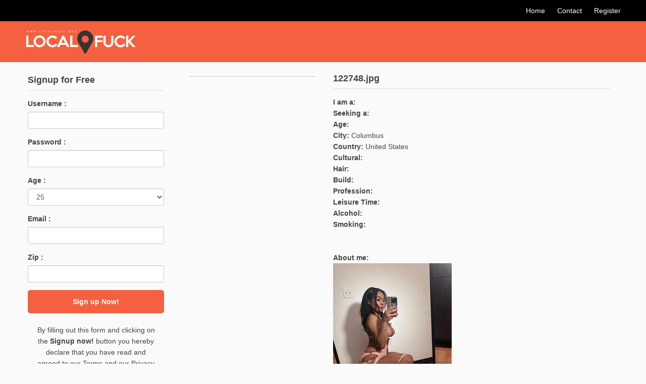

--- FILE ---
content_type: text/html; charset=UTF-8
request_url: https://www.localfuck.org/shoutbox/
body_size: 1223
content:
<?xml version="1.0" encoding="UTF-8"?><rss version="2.0"
	xmlns:content="http://purl.org/rss/1.0/modules/content/"
	xmlns:wfw="http://wellformedweb.org/CommentAPI/"
	xmlns:dc="http://purl.org/dc/elements/1.1/"
	xmlns:atom="http://www.w3.org/2005/Atom"
	xmlns:sy="http://purl.org/rss/1.0/modules/syndication/"
	xmlns:slash="http://purl.org/rss/1.0/modules/slash/"
	>
	
	
<channel>

shoutbox<title></title><item>
<profName><![CDATA[Shayla]]></profName>
<profShout><![CDATA[Think this is goodbye guys cause I met the love of my life here!]]></profShout>
<profPic><![CDATA[https://www.localfuck.org/wp-content/uploads/2026/01/125449-150x150.jpg]]></profPic>
</item>
<item>
<profName><![CDATA[Neelam]]></profName>
<profShout><![CDATA[sup G?]]></profShout>
<profPic><![CDATA[https://www.localfuck.org/wp-content/uploads/2026/01/126575-150x150.jpg]]></profPic>
</item>
<item>
<profName><![CDATA[Romainekitten]]></profName>
<profShout><![CDATA[Thanks for the great evening John!]]></profShout>
<profPic><![CDATA[https://www.localfuck.org/wp-content/uploads/2026/01/124844-150x150.jpg]]></profPic>
</item>
<item>
<profName><![CDATA[Buena1997]]></profName>
<profShout><![CDATA[Fuck a 1 minute man!]]></profShout>
<profPic><![CDATA[https://www.localfuck.org/wp-content/uploads/2026/01/126402-150x150.jpg]]></profPic>
</item>
<item>
<profName><![CDATA[Allora]]></profName>
<profShout><![CDATA[Geez im soaking wet right now]]></profShout>
<profPic><![CDATA[https://www.localfuck.org/wp-content/uploads/2026/01/125615-150x150.jpg]]></profPic>
</item>
<item>
<profName><![CDATA[Kazannan33dsIT]]></profName>
<profShout><![CDATA[Slap my ass and fuck me silly]]></profShout>
<profPic><![CDATA[https://www.localfuck.org/wp-content/uploads/2026/01/128062-150x150.jpg]]></profPic>
</item>
<item>
<profName><![CDATA[Gedala]]></profName>
<profShout><![CDATA[Hows everyone doing today?]]></profShout>
<profPic><![CDATA[https://www.localfuck.org/wp-content/uploads/2026/01/118913-150x150.jpg]]></profPic>
</item>
<item>
<profName><![CDATA[Havana]]></profName>
<profShout><![CDATA[Wheres the sugar daddies??]]></profShout>
<profPic><![CDATA[https://www.localfuck.org/wp-content/uploads/2026/01/117924-e1767950135131-150x150.jpg]]></profPic>
</item>
<item>
<profName><![CDATA[fukmeFanchon]]></profName>
<profShout><![CDATA[seeknig sexy guy for sexy times]]></profShout>
<profPic><![CDATA[https://www.localfuck.org/wp-content/uploads/2026/01/127191-e1767950499731-150x150.jpg]]></profPic>
</item>
<item>
<profName><![CDATA[Anneliese2006]]></profName>
<profShout><![CDATA[sexy white guys online?]]></profShout>
<profPic><![CDATA[https://www.localfuck.org/wp-content/uploads/2026/01/127431-e1767950524756-150x150.jpg]]></profPic>
</item>
<item>
<profName><![CDATA[titsNeda]]></profName>
<profShout><![CDATA[im going offline for a bit]]></profShout>
<profPic><![CDATA[https://www.localfuck.org/wp-content/uploads/2025/12/127674-e1767950446524-150x150.jpg]]></profPic>
</item>
<item>
<profName><![CDATA[s3xMuriel]]></profName>
<profShout><![CDATA[any 8"+ online?]]></profShout>
<profPic><![CDATA[https://www.localfuck.org/wp-content/uploads/2025/12/120829-e1767950569165-150x150.jpg]]></profPic>
</item>
<item>
<profName><![CDATA[Myra]]></profName>
<profShout><![CDATA[sum cock plz]]></profShout>
<profPic><![CDATA[https://www.localfuck.org/wp-content/uploads/2025/12/127157-150x150.jpg]]></profPic>
</item>
<item>
<profName><![CDATA[OnaDIVA]]></profName>
<profShout><![CDATA[mmmmmmmm]]></profShout>
<profPic><![CDATA[https://www.localfuck.org/wp-content/uploads/2025/12/125787-150x150.jpg]]></profPic>
</item>
<item>
<profName><![CDATA[Bunty1987]]></profName>
<profShout><![CDATA[any hot blacks out there?]]></profShout>
<profPic><![CDATA[https://www.localfuck.org/wp-content/uploads/2025/12/125812-150x150.jpg]]></profPic>
</item>
<item>
<profName><![CDATA[Amber]]></profName>
<profShout><![CDATA[Once u go black u go back ROFLMAO]]></profShout>
<profPic><![CDATA[https://www.localfuck.org/wp-content/uploads/2025/12/126466-150x150.jpg]]></profPic>
</item>
<item>
<profName><![CDATA[Charlot]]></profName>
<profShout><![CDATA[I LOVE XXXX]]></profShout>
<profPic><![CDATA[https://www.localfuck.org/wp-content/uploads/2025/12/126846-e1765427197958-150x150.jpg]]></profPic>
</item>
<item>
<profName><![CDATA[GEtMECarmita]]></profName>
<profShout><![CDATA[HOLLA]]></profShout>
<profPic><![CDATA[https://www.localfuck.org/wp-content/uploads/2025/12/126485-150x150.jpg]]></profPic>
</item>
<item>
<profName><![CDATA[Kileycrazy]]></profName>
<profShout><![CDATA[HOlla @ me]]></profShout>
<profPic><![CDATA[https://www.localfuck.org/wp-content/uploads/2025/12/126859-150x150.jpg]]></profPic>
</item>
<item>
<profName><![CDATA[Shruti]]></profName>
<profShout><![CDATA[Online dating ROCKS!]]></profShout>
<profPic><![CDATA[https://www.localfuck.org/wp-content/uploads/2025/12/126455-e1765427198282-150x150.jpg]]></profPic>
</item>





</channel>


</rss>	
<!--
Performance optimized by W3 Total Cache. Learn more: https://www.boldgrid.com/w3-total-cache/?utm_source=w3tc&utm_medium=footer_comment&utm_campaign=free_plugin

Page Caching using Disk 
Content Delivery Network via localfuck.b-cdn.net
Minified using Disk

Served from: www.localfuck.org @ 2026-01-30 13:26:17 by W3 Total Cache
-->